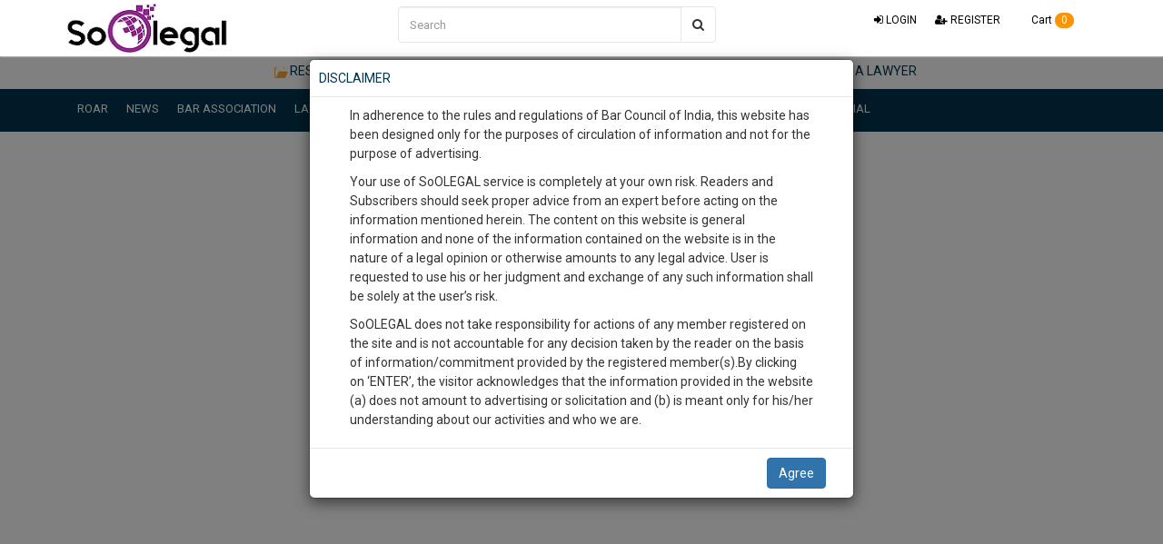

--- FILE ---
content_type: text/html; charset=utf-8
request_url: https://www.google.com/recaptcha/api2/aframe
body_size: 184
content:
<!DOCTYPE HTML><html><head><meta http-equiv="content-type" content="text/html; charset=UTF-8"></head><body><script nonce="LF01JQbYB2S_T2FaM33IpA">/** Anti-fraud and anti-abuse applications only. See google.com/recaptcha */ try{var clients={'sodar':'https://pagead2.googlesyndication.com/pagead/sodar?'};window.addEventListener("message",function(a){try{if(a.source===window.parent){var b=JSON.parse(a.data);var c=clients[b['id']];if(c){var d=document.createElement('img');d.src=c+b['params']+'&rc='+(localStorage.getItem("rc::a")?sessionStorage.getItem("rc::b"):"");window.document.body.appendChild(d);sessionStorage.setItem("rc::e",parseInt(sessionStorage.getItem("rc::e")||0)+1);localStorage.setItem("rc::h",'1769013985384');}}}catch(b){}});window.parent.postMessage("_grecaptcha_ready", "*");}catch(b){}</script></body></html>

--- FILE ---
content_type: application/javascript; charset=utf-8
request_url: https://soolegal.com/cdn.static.soolegal.com/assets/js/location.js
body_size: 1939
content:
/**
 ** @package: Location
 ** @Author: Jaeeme
 ** @Author Email: jaeeme.khan@sitanet.in
 ** @Author URI: http://soolegal.com
 ** @File Name : location.js
 ** @Description: Location like select country, state and city
 */

/***********************************************************/
/****************** Start Bar Association ******************/
/***********************************************************/


// update profile Address state 
jQuery(document).on('change', 'select#update-profile-country', function (e) {
    e.preventDefault();
    var typeid = jQuery(this).data("typeid");
    var countryID = jQuery(this).val();
    if (jQuery(this).data("osid")) {
        var osid = jQuery(this).data('osid');
    } else {
        var osid = null;
    }
    getStatesList(countryID, osid, typeid);
});
jQuery("select#update-profile-country").trigger("change");

// Update profile Address city
jQuery(document).on('change', 'select#update-profile-states', function (e) {
    e.preventDefault();
    var stypeid = jQuery(this).data("stypeid");
    var stateID = jQuery(this).val();
    if (jQuery(this).data("ocid")) {
        var ocid = jQuery(this).data('ocid');
    } else {
        var ocid = null;
    }
    if (stateID) {
        stateID = stateID;
    } else {
        if (jQuery(this).data('ostateid')) {
            var stateID = jQuery(this).data('ostateid');
        }
    }
    getCityList(stateID, ocid, stypeid);

});
jQuery("select#update-profile-states").trigger("change");

// bar association office Address state 
jQuery(document).on('change', 'select#bar-office-country', function (e) {
    e.preventDefault();
    var typeid = jQuery(this).data("typeid");
    var countryID = jQuery(this).val();
    if (jQuery(this).data("osid")) {
        var osid = jQuery(this).data('osid');
    } else {
        var osid = null;
    }
    getStatesList(countryID, osid, typeid);
});
jQuery("select#bar-office-country").trigger("change");

// bar association office Address city
jQuery(document).on('change', 'select#bar-office-states', function (e) {
    e.preventDefault();
    var stypeid = jQuery(this).data("stypeid");
    var stateID = jQuery(this).val();
    if (jQuery(this).data("ocid")) {
        var ocid = jQuery(this).data('ocid');
    } else {
        var ocid = null;
    }
    if (stateID) {
        stateID = stateID;
    } else {
        if (jQuery(this).data('ostateid')) {
            var stateID = jQuery(this).data('ostateid');
        }
    }
    getCityList(stateID, ocid, stypeid);

});
jQuery("select#bar-office-states").trigger("change");

// bar association chamber Address state 
jQuery(document).on('change', 'select#bar-chamber-country', function (e) {
    e.preventDefault();
    var typeid = jQuery(this).data("typeid");
    var countryID = jQuery(this).val();
    if (jQuery(this).data("csid")) {
        var csid = jQuery(this).data('csid');
    } else {
        var csid = null;
    }
    getStatesList(countryID, csid, typeid);
});
jQuery("select#bar-chamber-country").trigger("change");

// bar association chamber Address city
jQuery(document).on('change', 'select#bar-chamber-states', function (e) {
    e.preventDefault();
    var stypeid = jQuery(this).data("stypeid");
    var stateID = jQuery(this).val();
    if (jQuery(this).data("ccid")) {
        var ccid = jQuery(this).data('ccid');
    } else {
        var ccid = null;
    }
    if (stateID) {
        stateID = stateID;
    } else {
        if (jQuery(this).data('cstateid')) {
            var stateID = jQuery(this).data('cstateid');
        }
    }
    getCityList(stateID, ccid, stypeid);
});
jQuery("select#bar-chamber-states").trigger("change");

// bar association residence Address state 
jQuery(document).on('change', 'select#bar-residence-country', function (e) {
    e.preventDefault();
    var typeid = jQuery(this).data("typeid");
    var countryID = jQuery(this).val();
    if (jQuery(this).data("rsid")) {
        var rsid = jQuery(this).data('rsid');
    } else {
        var rsid = null;
    }
    getStatesList(countryID, rsid, typeid);
});
jQuery("select#bar-residence-country").trigger("change");

// bar association residence Address city
jQuery(document).on('change', 'select#bar-residence-states', function (e) {
    e.preventDefault();
    var stypeid = jQuery(this).data("stypeid");
    var stateID = jQuery(this).val();
    if (jQuery(this).data("rcid")) {
        var rcid = jQuery(this).data('rcid');
    } else {
        var rcid = null;
    }
    if (stateID) {
        stateID = stateID;
    } else {
        if (jQuery(this).data('rstateid')) {
            var stateID = jQuery(this).data('rstateid');
        }
    }
    getCityList(stateID, rcid, stypeid);
});
jQuery("select#bar-residence-states").trigger("change");


// bar association office Address state 
jQuery(document).on('change', 'select#barp-office-country', function (e) {
    e.preventDefault();
    var typeid = jQuery(this).data("typeid");
    var countryID = jQuery(this).val();
    if (jQuery(this).data("osid")) {
        var osid = jQuery(this).data('osid');
    } else {
        var osid = null;
    }
    getStatesList(countryID, osid, typeid);
});


// bar association office Address city
jQuery(document).on('change', 'select#barp-office-states', function (e) {
    e.preventDefault();
    var stypeid = jQuery(this).data("stypeid");
    var stateID = jQuery(this).val();
    if (jQuery(this).data("ocid")) {
        var ocid = jQuery(this).data('ocid');
    } else {
        var ocid = null;
    }
    if (stateID) {
        stateID = stateID;
    } else {
        if (jQuery(this).data('ostateid')) {
            var stateID = jQuery(this).data('ostateid');
        }
    }
    getCityList(stateID, ocid, stypeid);

});
/***********************************************************/
/******************* End Bar Association *******************/
/***********************************************************/


/***********************************************************/
/******************* Start Registration ********************/
/***********************************************************/

// bar association office Address state 
jQuery(document).on('change', 'select#reg-res-country', function (e) {
    e.preventDefault();
    var typeid = jQuery(this).data("typeid");
    var countryID = jQuery(this).val();
    getStatesList(countryID, null, typeid);
});


// bar association office Address city
jQuery(document).on('change', 'select#reg-res-states', function (e) {
    e.preventDefault();
    var stypeid = jQuery(this).data("stypeid");
    var stateID = jQuery(this).val();
    getCityList(stateID, null, stypeid);

});
/***********************************************************/
/******************** End Registration *********************/
/***********************************************************/

/***********************************************************/
/******************* Start Profile Edit ********************/
/***********************************************************/

// edit profile Address state 
jQuery(document).on('change', 'select#epro-country', function (e) {
    e.preventDefault();
    var typeid = jQuery(this).data("typeid");
    var countryID = jQuery(this).val();
    if (jQuery(this).data("asid")) {
        var asid = jQuery(this).data('asid');
    } else {
        var asid = null;
    }
    getStatesList(countryID, asid, typeid);
});


// edit profile Address city
jQuery(document).on('change', 'select#epro-states', function (e) {
    e.preventDefault();
    var stypeid = jQuery(this).data("stypeid");
    var stateID = jQuery(this).val();
    if (jQuery(this).data("acid")) {
        var acid = jQuery(this).data('acid');
    } else {
        var acid = null;
    }
    if (stateID) {
        stateID = stateID;
    } else {
        if (jQuery(this).data('astateid')) {
            var stateID = jQuery(this).data('astateid');
        }
    }
    getCityList(stateID, acid, stypeid);
});

/***********************************************************/
/******************** End Profile Edit *********************/
/***********************************************************/


/***********************************************************/
/******************** Start Need a Lawyer ******************/
/***********************************************************/
// Need a lawyer state 
/*if(jQuery('#need-a-lawyer-state').length>0){
 var countryID =101;   
 getStatesList(countryID, null, 'need-a-lawyer-state');
 }; */

jQuery(document).on('change', 'select#need-a-lawyer-country', function (e) {
    e.preventDefault();
    var ctypeid = jQuery(this).data("ctypeid");
    var countryID = jQuery(this).val();
    if (jQuery(this).data("osid")) {
        var osid = jQuery(this).data('osid');
    } else {
        var osid = null;
    }
    getStatesList(countryID, osid, ctypeid);
});
if (jQuery('#ask-need-a-lawyer-state').length > 0) {
    var countryID = 101;
    getStatesList(countryID, null, 'ask-need-a-lawyer-state');
}
;
if (jQuery('#need-lawyer-popup-state').length > 0) {
    var countryID = 101;
    getStatesList(countryID, null, 'need-lawyer-popup-state');
}
;

jQuery(document).on('change', 'select#need-lawyer-popup-state', function (e) {
    e.preventDefault();
    var stypeid = jQuery(this).data("stypeid");
    var stateID = jQuery(this).val();
    getCityList(stateID, null, stypeid);
});

jQuery(document).on('change', 'select#need-a-lawyer-state', function (e) {
    e.preventDefault();
    var stypeid = jQuery(this).data("stypeid");
    var stateID = jQuery(this).val();
    getCityList(stateID, null, stypeid);
});

jQuery(document).on('change', 'select#need-lawyer-popup-state', function (e) {
    e.preventDefault();
    var stypeid = jQuery(this).data("stypeid");
    var stateID = jQuery(this).val();
    getCityList(stateID, null, stypeid);
});


if (jQuery('#edit-listmycase-state').length > 0) {
    var typeid = jQuery(this).data("typeid");
    var countryID = 101;
    if (jQuery(this).data("asid")) {
        var asid = jQuery(this).data('asid');
    } else {
        var asid = null;
    }
    getStatesList(countryID, asid, typeid);
}



// edit need a lawyer Address state and city
jQuery(document).on('change', 'select#edit-listmycase-state', function (e) {
    e.preventDefault();
    var stypeid = jQuery(this).data("stypeid");
    var stateID = jQuery(this).val();
    if (jQuery(this).data("acid")) {
        var acid = jQuery(this).data('acid');
    } else {
        var acid = null;
    }
    if (stateID) {
        stateID = stateID;
    } else {
        if (jQuery(this).data('astateid')) {
            var stateID = jQuery(this).data('astateid');
        }
    }
    getCityList(stateID, acid, stypeid);
});


/***********************************************************/
/******************** End Need a Lawyer ********************/
/***********************************************************/



/***********************************************************/
/**************** Start Boost Member Profile ***************/
/***********************************************************/

// Boost Member Profile state
jQuery(document).on('change', 'select#gen-boost-country', function (e) {
    e.preventDefault();
    var typeid = jQuery(this).data("typeid");
    var countryID = jQuery(this).val();
    if (jQuery(this).data("osid")) {
        var osid = jQuery(this).data('osid');
    } else {
        var osid = null;
    }
    getStatesList(countryID, osid, typeid);
});


// Boost Member Profile city
jQuery(document).on('change', 'select#gen-boost-states', function (e) {
    e.preventDefault();
    var stypeid = jQuery(this).data("stypeid");
    var stateID = jQuery(this).val();
    if (jQuery(this).data("acid")) {
        var acid = jQuery(this).data('acid');
    } else {
        var acid = null;
    }
    if (stateID) {
        stateID = stateID;
    } else {
        if (jQuery(this).data('astateid')) {
            var stateID = jQuery(this).data('astateid');
        }
    }
    getCityList(stateID, acid, stypeid);
});

/***********************************************************/
/***************** End Boost Member Profile ****************/
/***********************************************************/

/***********************************************************/
/***************** Start Add Member Client *****************/
/***********************************************************/

// edit profile Address state 
jQuery(document).on('change', 'select#client-rescountry', function (e) {
    e.preventDefault();
    var typeid = jQuery(this).data("typeid");
    var countryID = jQuery(this).val();
    if (jQuery(this).data("asid")) {
        var asid = jQuery(this).data('asid');
    } else {
        var asid = null;
    }
    getStatesList(countryID, asid, typeid);
});


// edit profile Address city
jQuery(document).on('change', 'select#client-resstate', function (e) {
    e.preventDefault();
    var stypeid = jQuery(this).data("stypeid");
    var stateID = jQuery(this).val();
    if (jQuery(this).data("acid")) {
        var acid = jQuery(this).data('acid');
    } else {
        var acid = null;
    }
    if (stateID) {
        stateID = stateID;
    } else {
        if (jQuery(this).data('astateid')) {
            var stateID = jQuery(this).data('astateid');
        }
    }
    getCityList(stateID, acid, stypeid);
});

/***********************************************************/
/****************** End Add Member Client ******************/
/***********************************************************/


/***********************************************************/
/******************* Start Registration ********************/
/***********************************************************/

// bar association office Address state 
jQuery(document).on('change', 'select#checkout-country', function (e) {
    e.preventDefault();
    var typeid = jQuery(this).data("typeid");
    var countryID = jQuery(this).val();
    getStatesList(countryID, null, typeid);
});


// bar association office Address city
jQuery(document).on('change', 'select#checkout-states', function (e) {
    e.preventDefault();
    var stypeid = jQuery(this).data("stypeid");
    var stateID = jQuery(this).val();
    getCityList(stateID, null, stypeid);

});
/***********************************************************/
/******************** End Registration *********************/
/***********************************************************/

// Global function get All Counties
function getCountryList(countryID, typeID) {
    $.ajax({
        url: url + "location/getAllCountries",
        type: 'post',
        data: {countryID: countryID},
        dataType: 'json',
        beforeSend: function () {
            jQuery('select#' + typeID).find("option:eq(0)").html("Please wait..");
        },
        complete: function () {
            jQuery('.selectpicker').selectpicker('refresh');
        },
        success: function (json) {
            var options = '';
            for (var i = 0; i < json.length; i++) {
                if (json[i].country_id == countryID) {
                    var selected = 'selected="selected"';
                } else {
                    var selected = "";
                }
                options += '<option ' + selected + ' data-countryid="' + json[i].country_id + '" value="' + json[i].country_id + '">' + json[i].country_name + '</option>';
            }
            jQuery("select#" + typeID).html(options);

        },
        error: function (xhr, ajaxOptions, thrownError) {
            console.log(thrownError + "\r\n" + xhr.statusText + "\r\n" + xhr.responseText);
        }
    });
}

// Global function get All States
function getStatesList(countryID, selectedState, typeID) {
    $.ajax({
        url: url + "location/getstates",
        type: 'post',
        data: {countryID: countryID},
        dataType: 'json',
        beforeSend: function () {
            jQuery('select#' + typeID).find("option:eq(0)").html("Please wait..");
        },
        complete: function () {
            jQuery('.selectpicker').selectpicker('refresh');
        },
        success: function (json) {
            var options = '';
            for (var i = 0; i < json.length; i++) {
                if (json[i].state_id == selectedState) {
                    var selected = 'selected="selected"';
                } else {
                    var selected = "";
                }
                options += '<option ' + selected + ' data-getstateid="' + json[i].state_id + '" value="' + json[i].state_id + '">' + json[i].state_name + '</option>';
            }
            jQuery("select#" + typeID).html(options);

        },
        error: function (xhr, ajaxOptions, thrownError) {
            console.log(thrownError + "\r\n" + xhr.statusText + "\r\n" + xhr.responseText);
        }
    });
}

// Global function get All Cities
function getCityList(stateID, selectedCity, typeID) {
    $.ajax({
        url: url + "location/getcities",
        type: 'post',
        data: {stateID: stateID},
        dataType: 'json',
        beforeSend: function () {
            jQuery('select#' + typeID).find("option:eq(0)").html("Please wait..");
        },
        complete: function () {
            jQuery('.selectpicker').selectpicker('refresh');
        },
        success: function (json) {
            var options = '';
            for (var i = 0; i < json.length; i++) {
                if (json[i].city_id == selectedCity) {
                    var selected = 'selected="selected"';
                } else {
                    var selected = "";
                }
                options += '<option ' + selected + ' data-getcityid="' + json[i].city_id + '"value="' + json[i].city_id + '">' + json[i].city_name + '</option>';
            }
            jQuery("select#" + typeID).html(options);

        },
        error: function (xhr, ajaxOptions, thrownError) {
            console.log(thrownError + "\r\n" + xhr.statusText + "\r\n" + xhr.responseText);
        }
    });
}

// Global function get All Counties Phone code
function getCountyPhoneCode(countryISO) {
    $.ajax({
        url: url + "location/getCountryPhoneCode",
        type: 'post',
        data: {countryISO: countryISO},
        dataType: 'json',
        beforeSend: function () {
            jQuery('select#phone-code').find("option:eq(0)").html("Please wait..");
        },
        complete: function () {
            jQuery('.selectpicker').selectpicker('refresh');
        },
        success: function (json) {
            if (json.geoplugin_countryCode) {
                var options = '';
                for (var i = 0; i < json['country_phone_code'].length; i++) {
                    if (json['country_phone_code'][i].iso_phone_code == json.geoplugin_countryCode) {
                        var selected = 'selected="selected"';
                    } else {
                        var selected = "";
                    }
                    options += '<option ' + selected + ' data-countryiso="' + json['country_phone_code'][i].iso_phone_code + '" value="+' + json['country_phone_code'][i].phonecode + '">+' + json['country_phone_code'][i].phonecode + '</option>';
                }
                jQuery("select#phone-code").html(options);
            }

        },
        error: function (xhr, ajaxOptions, thrownError) {
            console.log(thrownError + "\r\n" + xhr.statusText + "\r\n" + xhr.responseText);
        }
    });
}



/***********************************************************/
/******************* Start  Moot Court ********************/
/***********************************************************/


// edit profile Address state 
jQuery(document).on('change', 'select#mc-country', function (e) {
    e.preventDefault();
    var typeid = jQuery(this).data("typeid");
    var countryID = jQuery(this).val();
    if (jQuery(this).data("asid")) {
        var asid = null;
    } else {
        var asid = null;
    }
    getStatesList(countryID, asid, typeid);
});


// edit profile Address city
jQuery(document).on('change', 'select#mc-states', function (e) {
    e.preventDefault();
    var stypeid = jQuery(this).data("stypeid");
    var stateID = jQuery(this).val();
    if (jQuery(this).data("acid")) {
        var acid = jQuery(this).data('acid');
    } else {
        var acid = null;
    }
    if (stateID) {
        stateID = stateID;
    } else {
        if (jQuery(this).data('astateid')) {
            var stateID = jQuery(this).data('astateid');
        }
    }
    getCityList(stateID, acid, stypeid);
});

/***********************************************************/
/******************* End  Moot Court ********************/
/***********************************************************/

--- FILE ---
content_type: application/javascript; charset=utf-8
request_url: https://soolegal.com/cdn.static.soolegal.com/assets/js/summernote/summernote-editor.js
body_size: 935
content:
jQuery(function () {
    if (jQuery('.richtext').length > 0) {
        jQuery('.richtext').summernote({
            height: 200,
            width: '100%', // set editor height
            minHeight: null, // set minimum height of editor
            maxHeight: null, // set maximum height of editor
            focus: false, // set focus to editable area after initializing summernote
            dialogsInBody: false,
            toolbar: [
                ['fontsize', ['fontsize']],
                ['style', ['bold', 'italic', 'underline', 'undo', 'redo']],
                ['color', ['color']],
                ['para', ['ul', 'ol', 'paragraph']],
                ['insert', ['picture', 'link', 'video', 'table', 'hr', 'fullscreen', 'codeview']]
            ]
        });

        jQuery(document).on('click', '#close-summernote-dialog', function () {
            jQuery('.summernote-dialog').modal('hide');
        });
    }

});